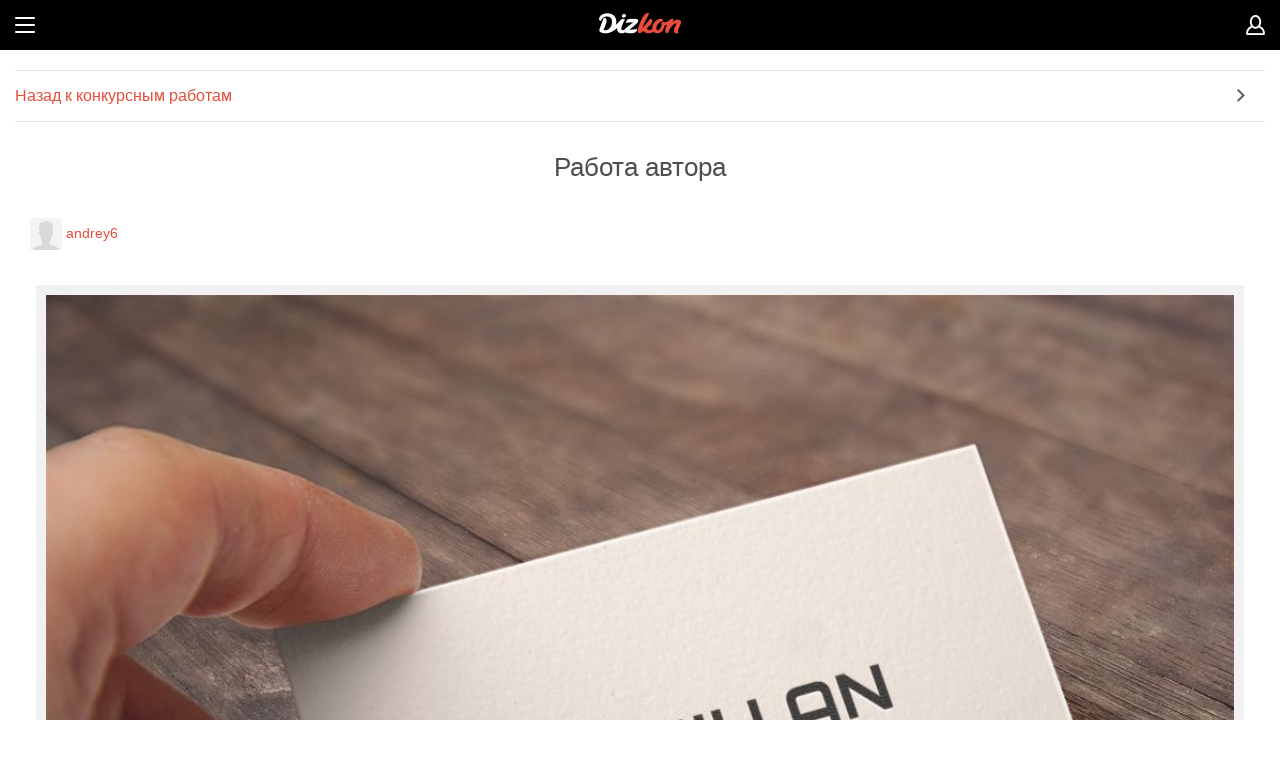

--- FILE ---
content_type: text/html; charset=utf-8
request_url: https://www.dizkon.ru/contests/1115140/work/709126
body_size: 2752
content:
<!DOCTYPE HTML>
<html>
    <head>
            <base href="https://www.dizkon.ru">
<meta name="viewport" content="width=device-width, initial-scale=1.0, maximum-scale=1.0, user-scalable=no">
<meta http-equiv="Content-Type" content="text/html; charset=utf-8">


                    <title>Логотип для Sillan - работа дизайнера robert3d</title>
        <meta name="title" content="Логотип для Sillan - работа дизайнера robert3d" />
                                                <meta name="description" content="Логотип для Sillan - работа дизайнера robert3d" />
                                                <meta name="keywords" content=", Логотип для Sillan, Логотип" />
    

<link href="https://cdn1.dizkon.ru/css/mobile.css?v=308" rel="stylesheet" type="text/css">
<script src="http://ajax.googleapis.com/ajax/libs/webfont/1.4.7/webfont.js" async></script>
<script>
    
    var WebFontConfig = {
        google: {
            families: [
                'Roboto:400,300,300italic,400italic,700,700italic:latin,cyrillic',
                'Roboto+Condensed:700:latin,cyrillic',
                'PT+Sans+Caption::latin,cyrillic'
            ]
        }
    }
    WebFont.load(WebFontConfig);
    
</script>    </head>

    <body class="b-page">
                <div class="b-page__all">

            <section class="b-page__wrapper">
                <header class="b-header">
            <a class="b-header__usr b-header__rmenu_opener" href=""></a>
        <a class="b-header__btn" href="#"></a>
    <a class="b-header__logo" href="/"></a>

   
</header>                <div class="b-page__inner">
                    
    <div class="b-menu b-menu_simple b-menu_margbot_30">
        <ul class="b-menu__list">
            <li class="b-menu__item"><a onclick="history.back(); return false;" href="back" class="b-menu__link">Назад к конкурсным работам</a></li>
        </ul>
    </div>
    <h1 class="b-page__title">Работа автора</h1>
    <div class="b-layout b-layout_pad_15">
        <div class="b-user b-user_padbot_20">
            <a href="/account/48338" class="b-user__link"><img width="32" height="32" src="https://cdn1.dizkon.ru/images/avatar_32x32.png" class="b-user__pic"></a>
            <a href="/account/48338" class="b-user__link">andrey6</a>
        </div>
            </div>

    <div class="b-work" data-id="709126" style="width: 95%">
        <div class="b-pic"><img width="100%" height="100%" class="b-pic__img" src="https://cdn1.dizkon.ru/images/contests/2018/04/10/5accb386e2154.80.jpg"></div>
        <div class="b-layout b-layout_padtop_20">
            <div class="b-txt b-txt_fr"><span class="b-icon b-icon__like "></span> &nbsp; <span style="display: none;"class="counter">0</span></div>
                            <i class="icon icon-star "></i>
        <span class="b-icon b-icon__star b-icon__star_black "></span>
    <i class="icon icon-star "></i>
        <span class="b-icon b-icon__star b-icon__star_black "></span>
    <i class="icon icon-star "></i>
        <span class="b-icon b-icon__star b-icon__star_black "></span>
    <i class="icon icon-star "></i>
        <span class="b-icon b-icon__star b-icon__star_black "></span>
    <i class="icon icon-star "></i>
        <span class="b-icon b-icon__star b-icon__star_black "></span>
        </div>
    </div>



    <div class="b-layout b-layout_bordbot_e2 b-layout_padbot_10 b-txt_nowrap b-layout_margbot_30">
                    <div class="b-pic b-pic_ib"><a href="/contests/1115140/work/709128#work-709128""><img width="70" height="70" src="https://cdn1.dizkon.ru/images/contests/2018/04/10/5accb8912f613.70x70.80.jpg" class="b-pic__img b-pic__img_bord5_fff"></a></div>
                    <div class="b-pic b-pic_ib"><a href="/contests/1115140/work/709127#work-709127""><img width="70" height="70" src="https://cdn1.dizkon.ru/images/contests/2018/04/10/5accb38d0526e.70x70.80.jpg" class="b-pic__img b-pic__img_bord5_fff"></a></div>
        
        <div class="b-pic b-pic_ib"><img width="70" height="70" src="https://cdn1.dizkon.ru/images/contests/2018/04/10/5accb386e2154.70x70.80.jpg" class="b-pic__img b-pic__img_bord5_e74c3c"></div>

                    <div class="b-pic b-pic_ib"><a href="/contests/1115140/work/709123#work-709123"><img width="70" height="70" src="https://cdn1.dizkon.ru/images/contests/2018/04/10/5accb2faba8fc.70x70.80.jpg" class="b-pic__img b-pic__img_bord5_fff"></a></div>
                    <div class="b-pic b-pic_ib"><a href="/contests/1115140/work/709121#work-709121"><img width="70" height="70" src="https://cdn1.dizkon.ru/images/contests/2018/04/10/5accb2dd09365.70x70.80.jpg" class="b-pic__img b-pic__img_bord5_fff"></a></div>
            </div>

    
    <h2 class="b-txt__title" style="margin-top: 20px;">Ваш комментарий</h2>
    <form class="form comment-form" method="POST" action="/contests/1115140/works/0/comments">
        <div class="b-textarea b-textarea_margbot_20">
            <textarea class="b-textarea__textarea" name="comment" cols="" rows=""></textarea>
        </div>
        <div class="b-check b-check_padbot_20">
            <table class="b-layout__table b-layout__table_width_full">
                <tbody><tr class="b-layout__tr">
                    <td class="b-layout__td b-layout__td_padright_10">
                        <input id="check" class="b-check__input" name="visible" value="Y" type="checkbox">
                        <label class="b-check__theme" for="check"></label>
                    </td>
                    <td class="b-layout__td b-layout__td_width_full">
                        <label class="b-check__label" for="check">
                                                    Комментарий виден только дизайнеру
                                                </label>
                    </td>
                </tr>
                </tbody></table>
        </div>
        <input type="hidden" name="work_id" value="709126">
        <input type="submit" class="b-button b-button_red" value="Добавить комментарий" style="cursor: pointer;">
    </form>
                </div>
                <footer class="b-footer">
    <div class="b-footer__inner">
        <div class="b-footer__section">
            <div class="b-txt b-txt_center">
                <a class="b-txt__lnk b-txt__lnk_fl b-txt__lnk_fs_13" target="_blank" href="https://dizkon.usedocs.com/article/63792">Как оплатить</a>
                <a class="b-txt__lnk b-txt__lnk_fs_13 b-txt__lnk_valign_top" target="_blank" href="https://dizkon.usedocs.com/article/63702">Сколько стоит</a>
                <a class="b-txt__lnk b-txt__lnk_fr b-txt__lnk_fs_13" target="_blank" href="https://dizkon.usedocs.com/">Частые вопросы</a>
            </div>
        </div>
        <div class="b-footer__section b-social">
            <h2 class="b-social__title">Мы в соцсетях</h2>
            <a class="b-social__btn b-social__btn_tw" target="_blank" href="https://twitter.com/dizkon_ru"></a>
            <a class="b-social__btn b-social__btn_v b-social__btn_marglr_40" target="_blank" href="http://m.vk.com/dizkon"></a>
            <a class="b-social__btn b-social__btn_f" target="_blank" href="https://www.facebook.com/dizkon.ru"></a>
        </div>
    </div>
    <div class="b-txt b-txt_center b-txt_padtop_15"><span>2013</span> - <span>2026</span></div>
</footer>            </section>

            <section class="b-menu b-menu_left">
    <ul class="b-menu__list">
        <li class="b-menu__item b-menu__item_head">Меню</li>
        <li class="b-menu__item"><span class="b-menu__number">4</span><a class="b-menu__link b-menu__link_uppercase" href="/contests">Конкурсы</a></li>
        <li class="b-menu__item"><span class="b-menu__number">59959</span><a class="b-menu__link b-menu__link_uppercase" href="/designers">Дизайнеры</a></li>
        <li class="b-menu__item"><a class="b-menu__link b-menu__link_uppercase" href="/about">О проекте</a></li>
        <li class="b-menu__item b-menu__item_opener">
            <a class="b-menu__link b-menu__link_uppercase" href="#">Помощь</a>
            <ul class="b-menu__list b-menu__list_sub b-menu__hider">
                <li class="b-menu__item"><a class="b-menu__link" href="/promo/customers">Старт для заказчиков</a></li>
                <li class="b-menu__item"><a class="b-menu__link" href="/promo/designers">Старт для дизайнеров</a></li>
                <li class="b-menu__item b-menu__item_current"><a class="b-menu__link" href="/legal/rules">Документы</a></li>
                <li class="b-menu__item"><a class="b-menu__link" href="https://dizkon.usedocs.com/article/63792">Как оплатить</a></li>
                <li class="b-menu__item"><a class="b-menu__link" href="https://dizkon.usedocs.com/article/63702">Сколько стоит</a></li>
                <li class="b-menu__item"><a class="b-menu__link" href="https://dizkon.usedocs.com/">Частые вопросы</a></li>
            </ul>
        </li>
        <li class="b-menu__item"><a class="b-menu__link b-menu__link_uppercase" href="https://dizkon.usedocs.com/">Отправить запрос</a></li>
    </ul>
</section>                <section class="b-menu b-menu_right" style="left: 1903px; height: 3119px;">
        <ul class="b-menu__list">
            <li class="b-menu__item b-menu__item_head">Личный кабинет</li>
            <li class="b-menu__item b-menu__item_lk">

                <a class="b-button b-button_grey b-button_margbot_30" href="/login">Вход</a>

                <a class="b-button b-button_red" href="/registration">Регистрация</a>
            </li>
        </ul>
    </section>


        </div>
        <script src="https://cdn1.dizkon.ru/js/lib/jquery-2.0.3.min.js"></script>
<script src="https://cdn1.dizkon.ru/js/lib/jquery-migrate-1.2.1.min.js"></script>
<script src="https://cdn1.dizkon.ru/js/lib/jquery-ui-1.10.3.custom.min.js"></script>
<!-- touch events for jquery ui -->
<script src="https://cdn1.dizkon.ru/js/lib/jquery.ui.touch-punch.min.js"></script>

<script src="https://cdn1.dizkon.ru/js/mobile/b-tooltip.js?v=308"></script>
<script src="https://cdn1.dizkon.ru/js/mobile/b-input.js?v=308"></script>
<script src="https://cdn1.dizkon.ru/js/mobile/b-page.js?v=308"></script>
<script src="https://cdn1.dizkon.ru/js/mobile/b-menu.js?v=308"></script>

<script src="https://cdn1.dizkon.ru/js/lib/jquery.swipebox.min.js" defer></script>

    <script type="text/javascript" src='https://cdn1.dizkon.ru/js/mobile/contests/work-detail.js?v=308'></script>
    </body>
</html>